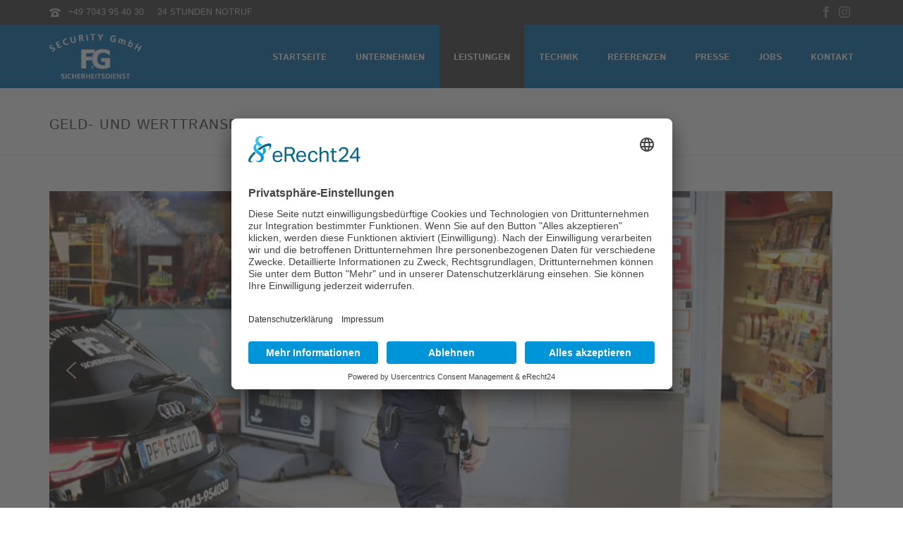

--- FILE ---
content_type: text/html; charset=UTF-8
request_url: https://www.f-g-security.de/leistungen/geld-und-werttransport/
body_size: 16782
content:
<!DOCTYPE html>
<html lang="de" >
<head>
		<meta charset="UTF-8" /><meta name="viewport" content="width=device-width, initial-scale=1.0, minimum-scale=1.0, maximum-scale=1.0, user-scalable=0" /><meta http-equiv="X-UA-Compatible" content="IE=edge,chrome=1" /><meta name="format-detection" content="telephone=no"><link media="all" href="https://www.f-g-security.de/wp-content/cache/autoptimize/css/autoptimize_5f196ec0387b5cf6de88d372fe12a58e.css" rel="stylesheet"><title>Geld- und Werttransport &#8211; F + G Security GmbH | Sicherheitsdienst Maulbronn u. Pforzheim</title>
<script type="text/javascript">var ajaxurl = "https://www.f-g-security.de/wp-admin/admin-ajax.php";</script><meta name='robots' content='max-image-preview:large' />

		

		<link rel='dns-prefetch' href='//www.f-g-security.de' />
<link rel="alternate" type="application/rss+xml" title="F + G Security GmbH | Sicherheitsdienst Maulbronn u. Pforzheim &raquo; Feed" href="https://www.f-g-security.de/feed/" />
<link rel="alternate" type="application/rss+xml" title="F + G Security GmbH | Sicherheitsdienst Maulbronn u. Pforzheim &raquo; Kommentar-Feed" href="https://www.f-g-security.de/comments/feed/" />

<link rel="shortcut icon" href="https://www.f-g-security.de/wp-content/uploads/fg-favicon.png"  />
<script type="text/javascript">window.abb = {};php = {};window.PHP = {};PHP.ajax = "https://www.f-g-security.de/wp-admin/admin-ajax.php";PHP.wp_p_id = "1179";var mk_header_parallax, mk_banner_parallax, mk_page_parallax, mk_footer_parallax, mk_body_parallax;var mk_images_dir = "https://www.f-g-security.de/wp-content/themes/jupiter/assets/images",mk_theme_js_path = "https://www.f-g-security.de/wp-content/themes/jupiter/assets/js",mk_theme_dir = "https://www.f-g-security.de/wp-content/themes/jupiter",mk_captcha_placeholder = "Enter Captcha",mk_captcha_invalid_txt = "Invalid. Try again.",mk_captcha_correct_txt = "Captcha correct.",mk_responsive_nav_width = 1140,mk_vertical_header_back = "Back",mk_vertical_header_anim = "1",mk_check_rtl = true,mk_grid_width = 1180,mk_ajax_search_option = "disable",mk_preloader_bg_color = "rgba(0,0,0,0.75)",mk_accent_color = "#006bb3",mk_go_to_top =  "true",mk_smooth_scroll =  "true",mk_preloader_bar_color = "#006bb3",mk_preloader_logo = "";var mk_header_parallax = false,mk_banner_parallax = false,mk_footer_parallax = false,mk_body_parallax = false,mk_no_more_posts = "No More Posts",mk_typekit_id   = "",mk_google_fonts = ["Istok Web:100italic,200italic,300italic,400italic,500italic,600italic,700italic,800italic,900italic,100,200,300,400,500,600,700,800,900"],mk_global_lazyload = false;</script>













<link rel='stylesheet' id='theme-options-css' href='https://www.f-g-security.de/wp-content/cache/autoptimize/css/autoptimize_single_9072eaf610cb13302bfce4da08e9bf48.css?ver=1769773712' type='text/css' media='all' />







<script></script><link rel="https://api.w.org/" href="https://www.f-g-security.de/wp-json/" /><link rel="alternate" title="JSON" type="application/json" href="https://www.f-g-security.de/wp-json/wp/v2/pages/1179" /><link rel="EditURI" type="application/rsd+xml" title="RSD" href="https://www.f-g-security.de/xmlrpc.php?rsd" />
<meta name="generator" content="WordPress 6.6.4" />
<link rel="canonical" href="https://www.f-g-security.de/leistungen/geld-und-werttransport/" />
<link rel='shortlink' href='https://www.f-g-security.de/?p=1179' />
<link rel="alternate" title="oEmbed (JSON)" type="application/json+oembed" href="https://www.f-g-security.de/wp-json/oembed/1.0/embed?url=https%3A%2F%2Fwww.f-g-security.de%2Fleistungen%2Fgeld-und-werttransport%2F" />
<link rel="alternate" title="oEmbed (XML)" type="text/xml+oembed" href="https://www.f-g-security.de/wp-json/oembed/1.0/embed?url=https%3A%2F%2Fwww.f-g-security.de%2Fleistungen%2Fgeld-und-werttransport%2F&#038;format=xml" />
<script id="usercentrics-cmp" async data-eu-mode="true" data-settings-id="TJwsYQkMCMZsTX" src="https://app.eu.usercentrics.eu/browser-ui/latest/loader.js"></script>
<meta name="facebook-domain-verification" content="lglxt2131tv90mzbzt9auykl40e0pr" />
<!-- Meta Pixel Code -->
<script type="text/plain" data-usercentrics="Meta Pixel">
!function(f,b,e,v,n,t,s)
{if(f.fbq)return;n=f.fbq=function(){n.callMethod?
n.callMethod.apply(n,arguments):n.queue.push(arguments)};
if(!f._fbq)f._fbq=n;n.push=n;n.loaded=!0;n.version='2.0';
n.queue=[];t=b.createElement(e);t.async=!0;
t.src=v;s=b.getElementsByTagName(e)[0];
s.parentNode.insertBefore(t,s)}(window, document,'script',
'https://connect.facebook.net/en_US/fbevents.js');
fbq('init', '3752899921592331');
fbq('track', 'PageView');
</script>
<!-- End Meta Pixel Code -->
<!-- Google tag (gtag.js) -->
<script type="text/plain" data-usercentrics="Google Tag Manager" async src="https://www.googletagmanager.com/gtag/js?id=AW-16551133277"></script>
<script type="text/plain" data-usercentrics="Google Tag Manager">
  window.dataLayer = window.dataLayer || [];
  function gtag(){dataLayer.push(arguments);}
  gtag('js', new Date());

  gtag('config', 'AW-16551133277');
</script>

<script type="text/plain" data-usercentrics="TikTok">
  !function (w, d, t) {
    w.TiktokAnalyticsObject=t;var ttq=w[t]=w[t]||[];ttq.methods=["page","track","identify","instances","debug","on","off","once","ready","alias","group","enableCookie","disableCookie"],ttq.setAndDefer=function(t,e){t[e]=function(){t.push([e].concat(Array.prototype.slice.call(arguments,0)))}};for(var i=0;i<ttq.methods.length;i++)ttq.setAndDefer(ttq,ttq.methods[i]);ttq.instance=function(t){for(var e=ttq._i[t]||[],n=0;n<ttq.methods.length;n++
)ttq.setAndDefer(e,ttq.methods[n]);return e},ttq.load=function(e,n){var i="https://analytics.tiktok.com/i18n/pixel/events.js";ttq._i=ttq._i||{},ttq._i[e]=[],ttq._i[e]._u=i,ttq._t=ttq._t||{},ttq._t[e]=+new Date,ttq._o=ttq._o||{},ttq._o[e]=n||{};n=document.createElement("script");n.type="text/javascript",n.async=!0,n.src=i+"?sdkid="+e+"&lib="+t;e=document.getElementsByTagName("script")[0];e.parentNode.insertBefore(n,e)};
  
    ttq.load('COPNHSJC77UD072DA7S0');
    ttq.page();
  }(window, document, 'ttq');
 </script>
<meta itemprop="author" content="" /><meta itemprop="datePublished" content="6. September 2018" /><meta itemprop="dateModified" content="10. September 2020" /><meta itemprop="publisher" content="F + G Security GmbH | Sicherheitsdienst Maulbronn u. Pforzheim" /><script> var isTest = false; </script><meta name="generator" content="Powered by WPBakery Page Builder - drag and drop page builder for WordPress."/>
<link rel="icon" href="https://www.f-g-security.de/wp-content/uploads/cropped-fgs-logo-main-32x32.png" sizes="32x32" />
<link rel="icon" href="https://www.f-g-security.de/wp-content/uploads/cropped-fgs-logo-main-192x192.png" sizes="192x192" />
<link rel="apple-touch-icon" href="https://www.f-g-security.de/wp-content/uploads/cropped-fgs-logo-main-180x180.png" />
<meta name="msapplication-TileImage" content="https://www.f-g-security.de/wp-content/uploads/cropped-fgs-logo-main-270x270.png" />
		
		<meta name="generator" content="FG Security " /><noscript><style> .wpb_animate_when_almost_visible { opacity: 1; }</style></noscript>	<script>(function(){this._N2=this._N2||{_r:[],_d:[],r:function(){this._r.push(arguments)},d:function(){this._d.push(arguments)}}}).call(window);</script>




<script>_N2.r('documentReady',function(){_N2.r(["documentReady","smartslider-frontend","SmartSliderWidgetArrowImage","SmartSliderWidgetBulletTransition","ss-simple"],function(){new _N2.SmartSliderSimple('n2-ss-16',{"admin":false,"background.video.mobile":1,"loadingTime":2000,"alias":{"id":0,"smoothScroll":0,"slideSwitch":0,"scroll":1},"align":"normal","isDelayed":0,"responsive":{"mediaQueries":{"all":false,"desktopportrait":["(min-width: 1200px)"],"tabletportrait":["(orientation: landscape) and (max-width: 1199px) and (min-width: 901px)","(orientation: portrait) and (max-width: 1199px) and (min-width: 701px)"],"mobileportrait":["(orientation: landscape) and (max-width: 900px)","(orientation: portrait) and (max-width: 700px)"]},"base":{"slideOuterWidth":1200,"slideOuterHeight":550,"sliderWidth":1200,"sliderHeight":550,"slideWidth":1200,"slideHeight":550},"hideOn":{"desktopLandscape":false,"desktopPortrait":false,"tabletLandscape":false,"tabletPortrait":false,"mobileLandscape":false,"mobilePortrait":false},"onResizeEnabled":true,"type":"auto","sliderHeightBasedOn":"real","focusUser":1,"focusEdge":"auto","breakpoints":[{"device":"tabletPortrait","type":"max-screen-width","portraitWidth":1199,"landscapeWidth":1199},{"device":"mobilePortrait","type":"max-screen-width","portraitWidth":700,"landscapeWidth":900}],"enabledDevices":{"desktopLandscape":0,"desktopPortrait":1,"tabletLandscape":0,"tabletPortrait":1,"mobileLandscape":0,"mobilePortrait":1},"sizes":{"desktopPortrait":{"width":1200,"height":550,"max":3000,"min":1200},"tabletPortrait":{"width":701,"height":321,"customHeight":false,"max":1199,"min":701},"mobilePortrait":{"width":320,"height":146,"customHeight":false,"max":900,"min":320}},"overflowHiddenPage":0,"focus":{"offsetTop":"#wpadminbar","offsetBottom":""}},"controls":{"mousewheel":0,"touch":"horizontal","keyboard":1,"blockCarouselInteraction":1},"playWhenVisible":1,"playWhenVisibleAt":0.5,"lazyLoad":0,"lazyLoadNeighbor":0,"blockrightclick":0,"maintainSession":0,"autoplay":{"enabled":0,"start":1,"duration":8000,"autoplayLoop":1,"allowReStart":0,"pause":{"click":1,"mouse":"0","mediaStarted":1},"resume":{"click":0,"mouse":0,"mediaEnded":1,"slidechanged":0},"interval":1,"intervalModifier":"loop","intervalSlide":"current"},"perspective":1500,"layerMode":{"playOnce":0,"playFirstLayer":1,"mode":"skippable","inAnimation":"mainInEnd"},"bgAnimations":0,"mainanimation":{"type":"horizontal","duration":700,"delay":0,"ease":"easeOutQuad","shiftedBackgroundAnimation":0},"carousel":1,"initCallbacks":function(){new _N2.SmartSliderWidgetArrowImage(this);new _N2.SmartSliderWidgetBulletTransition(this,{"area":10,"dotClasses":"n2-style-8bce4604ce68ebe44751e8de2fd95acb-dot ","mode":"","action":"click"})}})})});</script></head>

<body data-rsssl=1 class="page-template-default page page-id-1179 page-child parent-pageid-34 wpb-js-composer js-comp-ver-7.7.2 vc_responsive" itemscope="itemscope" itemtype="https://schema.org/WebPage"  data-adminbar="">
	
	<!-- Target for scroll anchors to achieve native browser bahaviour + possible enhancements like smooth scrolling -->
	<div id="top-of-page"></div>

		<div id="mk-boxed-layout">

			<div id="mk-theme-container" >

				 
    <header data-height='90'
                data-sticky-height='55'
                data-responsive-height='90'
                data-transparent-skin=''
                data-header-style='1'
                data-sticky-style='fixed'
                data-sticky-offset='header' id="mk-header-1" class="mk-header header-style-1 header-align-left  toolbar-true menu-hover-4 sticky-style-fixed mk-background-stretch boxed-header " role="banner" itemscope="itemscope" itemtype="https://schema.org/WPHeader" >
                    <div class="mk-header-holder">
                                
<div class="mk-header-toolbar">

			<div class="mk-grid header-grid">
	
		<div class="mk-header-toolbar-holder">

		
	<span class="header-toolbar-contact">
		<svg  class="mk-svg-icon" data-name="mk-moon-phone-3" data-cacheid="icon-697eb1a2cd3bf" style=" height:16px; width: 16px; "  xmlns="http://www.w3.org/2000/svg" viewBox="0 0 512 512"><path d="M457.153 103.648c53.267 30.284 54.847 62.709 54.849 85.349v3.397c0 5.182-4.469 9.418-9.928 9.418h-120.146c-5.459 0-9.928-4.236-9.928-9.418v-11.453c0-28.605-27.355-33.175-42.449-35.605-15.096-2.426-52.617-4.777-73.48-4.777h-.14300000000000002c-20.862 0-58.387 2.35-73.48 4.777-15.093 2.427-42.449 6.998-42.449 35.605v11.453c0 5.182-4.469 9.418-9.926 9.418h-120.146c-5.457 0-9.926-4.236-9.926-9.418v-3.397c0-22.64 1.58-55.065 54.847-85.349 63.35-36.01 153.929-39.648 201.08-39.648l.077.078.066-.078c47.152 0 137.732 3.634 201.082 39.648zm-201.152 88.352c-28.374 0-87.443 2.126-117.456 38.519-30.022 36.383-105.09 217.481-38.147 217.481h311.201c66.945 0-8.125-181.098-38.137-217.481-30.018-36.393-89.1-38.519-117.461-38.519zm-.001 192c-35.346 0-64-28.653-64-64s28.654-64 64-64c35.347 0 64 28.653 64 64s-28.653 64-64 64z"/></svg>		<a href="tel:+497043954030">+49 7043 95 40 30</a>
	</span>

<span class="mk-header-tagline">24 STUNDEN NOTRUF</span><div class="mk-header-social toolbar-section"><ul><li><a class="facebook-hover " target="_blank" rel="noreferrer noopener" href="https://www.facebook.com/f.g.sicherheitsdienst.maulbronn"><svg  class="mk-svg-icon" data-name="mk-jupiter-icon-simple-facebook" data-cacheid="icon-697eb1a2cd58f" style=" height:16px; width: 16px; "  xmlns="http://www.w3.org/2000/svg" viewBox="0 0 512 512"><path d="M192.191 92.743v60.485h-63.638v96.181h63.637v256.135h97.069v-256.135h84.168s6.674-51.322 9.885-96.508h-93.666v-42.921c0-8.807 11.565-20.661 23.01-20.661h71.791v-95.719h-83.57c-111.317 0-108.686 86.262-108.686 99.142z"/></svg></i></a></li><li><a class="instagram-hover " target="_blank" rel="noreferrer noopener" href="https://www.instagram.com/f_g_security/"><svg  class="mk-svg-icon" data-name="mk-jupiter-icon-simple-instagram" data-cacheid="icon-697eb1a2cd5ed" style=" height:16px; width: 16px; "  xmlns="http://www.w3.org/2000/svg" viewBox="0 0 81.2 81.2"><path d="M81,23.9c-0.2-4.3-0.9-7.3-1.9-9.9c-1-2.7-2.4-4.9-4.7-7.2c-2.3-2.3-4.5-3.6-7.2-4.7c-2.6-1-5.5-1.7-9.9-1.9 C53,0,51.6,0,40.6,0c-11,0-12.4,0-16.7,0.2c-4.3,0.2-7.3,0.9-9.9,1.9c-2.7,1-4.9,2.4-7.2,4.7C4.6,9.1,3.2,11.3,2.1,14 c-1,2.6-1.7,5.5-1.9,9.9C0,28.2,0,29.6,0,40.6c0,11,0,12.4,0.2,16.7c0.2,4.3,0.9,7.3,1.9,9.9c1,2.7,2.4,4.9,4.7,7.2 c2.3,2.3,4.5,3.6,7.2,4.7c2.6,1,5.5,1.7,9.9,1.9c4.3,0.2,5.7,0.2,16.7,0.2c11,0,12.4,0,16.7-0.2c4.3-0.2,7.3-0.9,9.9-1.9 c2.7-1,4.9-2.4,7.2-4.7c2.3-2.3,3.6-4.5,4.7-7.2c1-2.6,1.7-5.5,1.9-9.9c0.2-4.3,0.2-5.7,0.2-16.7C81.2,29.6,81.2,28.2,81,23.9z  M73.6,57c-0.2,4-0.8,6.1-1.4,7.5c-0.7,1.9-1.6,3.2-3,4.7c-1.4,1.4-2.8,2.3-4.7,3c-1.4,0.6-3.6,1.2-7.5,1.4 c-4.3,0.2-5.6,0.2-16.4,0.2c-10.8,0-12.1,0-16.4-0.2c-4-0.2-6.1-0.8-7.5-1.4c-1.9-0.7-3.2-1.6-4.7-3c-1.4-1.4-2.3-2.8-3-4.7 C8.4,63.1,7.7,61,7.6,57c-0.2-4.3-0.2-5.6-0.2-16.4c0-10.8,0-12.1,0.2-16.4c0.2-4,0.8-6.1,1.4-7.5c0.7-1.9,1.6-3.2,3-4.7 c1.4-1.4,2.8-2.3,4.7-3c1.4-0.6,3.6-1.2,7.5-1.4c4.3-0.2,5.6-0.2,16.4-0.2c10.8,0,12.1,0,16.4,0.2c4,0.2,6.1,0.8,7.5,1.4 c1.9,0.7,3.2,1.6,4.7,3c1.4,1.4,2.3,2.8,3,4.7c0.6,1.4,1.2,3.6,1.4,7.5c0.2,4.3,0.2,5.6,0.2,16.4C73.9,51.4,73.8,52.7,73.6,57z"/><path d="M40.6,19.8c-11.5,0-20.8,9.3-20.8,20.8c0,11.5,9.3,20.8,20.8,20.8c11.5,0,20.8-9.3,20.8-20.8 C61.4,29.1,52.1,19.8,40.6,19.8z M40.6,54.1c-7.5,0-13.5-6.1-13.5-13.5c0-7.5,6.1-13.5,13.5-13.5c7.5,0,13.5,6.1,13.5,13.5 C54.1,48.1,48.1,54.1,40.6,54.1z"/><circle cx="62.3" cy="18.9" r="4.9"/></svg></i></a></li></ul><div class="clearboth"></div></div>
		</div>

			</div>
	
</div>
                <div class="mk-header-inner add-header-height">

                    <div class="mk-header-bg "></div>

                                            <div class="mk-toolbar-resposnive-icon"><svg  class="mk-svg-icon" data-name="mk-icon-chevron-down" data-cacheid="icon-697eb1a2cd6b8" xmlns="http://www.w3.org/2000/svg" viewBox="0 0 1792 1792"><path d="M1683 808l-742 741q-19 19-45 19t-45-19l-742-741q-19-19-19-45.5t19-45.5l166-165q19-19 45-19t45 19l531 531 531-531q19-19 45-19t45 19l166 165q19 19 19 45.5t-19 45.5z"/></svg></div>
                    
                                                <div class="mk-grid header-grid">
                    
                            <div class="mk-header-nav-container one-row-style menu-hover-style-4" role="navigation" itemscope="itemscope" itemtype="https://schema.org/SiteNavigationElement" >
                                <nav class="mk-main-navigation js-main-nav"><ul id="menu-main-menu" class="main-navigation-ul"><li id="menu-item-15" class="menu-item menu-item-type-post_type menu-item-object-page menu-item-home no-mega-menu"><a class="menu-item-link js-smooth-scroll"  href="https://www.f-g-security.de/">Startseite</a></li>
<li id="menu-item-14" class="menu-item menu-item-type-post_type menu-item-object-page menu-item-has-children no-mega-menu"><a class="menu-item-link js-smooth-scroll"  href="https://www.f-g-security.de/unternehmen/">Unternehmen</a>
<ul style="" class="sub-menu ">
	<li id="menu-item-4901" class="menu-item menu-item-type-post_type menu-item-object-page"><a class="menu-item-link js-smooth-scroll"  href="https://www.f-g-security.de/unternehmen/standorte/">Standorte</a></li>
	<li id="menu-item-984" class="menu-item menu-item-type-post_type menu-item-object-page"><a class="menu-item-link js-smooth-scroll"  href="https://www.f-g-security.de/unternehmen/ausstattung/">Ausstattung</a></li>
	<li id="menu-item-1017" class="menu-item menu-item-type-post_type menu-item-object-page"><a class="menu-item-link js-smooth-scroll"  href="https://www.f-g-security.de/unternehmen/ausbildung/">Ausbildung</a></li>
	<li id="menu-item-1026" class="menu-item menu-item-type-post_type menu-item-object-page"><a class="menu-item-link js-smooth-scroll"  href="https://www.f-g-security.de/unternehmen/mitarbeiter/">Mitarbeiter</a></li>
	<li id="menu-item-455" class="menu-item menu-item-type-post_type menu-item-object-page"><a class="menu-item-link js-smooth-scroll"  href="https://www.f-g-security.de/unternehmen/ansprechpartner/">Ansprechpartner</a></li>
	<li id="menu-item-1044" class="menu-item menu-item-type-post_type menu-item-object-page"><a class="menu-item-link js-smooth-scroll"  href="https://www.f-g-security.de/unternehmen/partner/">Partner</a></li>
	<li id="menu-item-1060" class="menu-item menu-item-type-post_type menu-item-object-page"><a class="menu-item-link js-smooth-scroll"  href="https://www.f-g-security.de/unternehmen/zertifizierungen/">Zertifizierungen</a></li>
</ul>
</li>
<li id="menu-item-36" class="menu-item menu-item-type-post_type menu-item-object-page current-page-ancestor current-menu-ancestor current-menu-parent current-page-parent current_page_parent current_page_ancestor menu-item-has-children no-mega-menu"><a class="menu-item-link js-smooth-scroll"  href="https://www.f-g-security.de/leistungen/">Leistungen</a>
<ul style="" class="sub-menu ">
	<li id="menu-item-476" class="menu-item menu-item-type-post_type menu-item-object-page"><a class="menu-item-link js-smooth-scroll"  href="https://www.f-g-security.de/leistungen/revierdienst/">Revierdienst</a></li>
	<li id="menu-item-1090" class="menu-item menu-item-type-post_type menu-item-object-page"><a class="menu-item-link js-smooth-scroll"  href="https://www.f-g-security.de/leistungen/schliessdienst/">Schließdienst</a></li>
	<li id="menu-item-1096" class="menu-item menu-item-type-post_type menu-item-object-page"><a class="menu-item-link js-smooth-scroll"  href="https://www.f-g-security.de/leistungen/werkschutz/">Werkschutz</a></li>
	<li id="menu-item-1106" class="menu-item menu-item-type-post_type menu-item-object-page"><a class="menu-item-link js-smooth-scroll"  href="https://www.f-g-security.de/leistungen/alarmaufschaltung/">Alarmaufschaltung</a></li>
	<li id="menu-item-1157" class="menu-item menu-item-type-post_type menu-item-object-page"><a class="menu-item-link js-smooth-scroll"  href="https://www.f-g-security.de/leistungen/aufzugsbefreiung/">Aufzugsbefreiung</a></li>
	<li id="menu-item-1244" class="menu-item menu-item-type-post_type menu-item-object-page"><a class="menu-item-link js-smooth-scroll"  href="https://www.f-g-security.de/leistungen/city-streife/">City Streife</a></li>
	<li id="menu-item-1999" class="menu-item menu-item-type-post_type menu-item-object-page"><a class="menu-item-link js-smooth-scroll"  href="https://www.f-g-security.de/leistungen/veranstaltungs-und-konzertschutz/">Veranstaltungs- und Konzertschutz</a></li>
	<li id="menu-item-1170" class="menu-item menu-item-type-post_type menu-item-object-page"><a class="menu-item-link js-smooth-scroll"  href="https://www.f-g-security.de/leistungen/nacht-und-dauerbewachung/">Nacht- und Dauerbewachung</a></li>
	<li id="menu-item-1185" class="menu-item menu-item-type-post_type menu-item-object-page current-menu-item page_item page-item-1179 current_page_item"><a class="menu-item-link js-smooth-scroll"  href="https://www.f-g-security.de/leistungen/geld-und-werttransport/">Geld- und Werttransport</a></li>
	<li id="menu-item-1184" class="menu-item menu-item-type-post_type menu-item-object-page"><a class="menu-item-link js-smooth-scroll"  href="https://www.f-g-security.de/leistungen/personen-und-begleitschutz/">Personen- und Begleitschutz</a></li>
	<li id="menu-item-1208" class="menu-item menu-item-type-post_type menu-item-object-page"><a class="menu-item-link js-smooth-scroll"  href="https://www.f-g-security.de/leistungen/bewaffnete-dienste/">Bewaffnete Dienste</a></li>
	<li id="menu-item-2006" class="menu-item menu-item-type-post_type menu-item-object-page"><a class="menu-item-link js-smooth-scroll"  href="https://www.f-g-security.de/leistungen/doorman/">Doorman</a></li>
	<li id="menu-item-2010" class="menu-item menu-item-type-post_type menu-item-object-page"><a class="menu-item-link js-smooth-scroll"  href="https://www.f-g-security.de/leistungen/observationen/">Observationen</a></li>
	<li id="menu-item-1212" class="menu-item menu-item-type-post_type menu-item-object-page"><a class="menu-item-link js-smooth-scroll"  href="https://www.f-g-security.de/leistungen/ordner-und-kanalisierungsfunktion/">Ordner- und Kanalisierungsfunktion</a></li>
	<li id="menu-item-2014" class="menu-item menu-item-type-post_type menu-item-object-page"><a class="menu-item-link js-smooth-scroll"  href="https://www.f-g-security.de/leistungen/vip-service/">VIP-Service</a></li>
</ul>
</li>
<li id="menu-item-2023" class="menu-item menu-item-type-custom menu-item-object-custom menu-item-has-children no-mega-menu"><a class="menu-item-link js-smooth-scroll"  href="#">Technik</a>
<ul style="" class="sub-menu ">
	<li id="menu-item-2026" class="menu-item menu-item-type-post_type menu-item-object-page"><a class="menu-item-link js-smooth-scroll"  href="https://www.f-g-security.de/technik/alarmanlagen-set/">Alarmanlagen-Set</a></li>
	<li id="menu-item-5435" class="menu-item menu-item-type-post_type menu-item-object-page"><a class="menu-item-link js-smooth-scroll"  href="https://www.f-g-security.de/technik/videoalarm/">Videoalarm</a></li>
	<li id="menu-item-5434" class="menu-item menu-item-type-post_type menu-item-object-page"><a class="menu-item-link js-smooth-scroll"  href="https://www.f-g-security.de/technik/schluesselsafe/">Schlüsselsafe</a></li>
	<li id="menu-item-5433" class="menu-item menu-item-type-post_type menu-item-object-page"><a class="menu-item-link js-smooth-scroll"  href="https://www.f-g-security.de/technik/personen-notruf/">Personen-Notrufgerät</a></li>
</ul>
</li>
<li id="menu-item-603" class="menu-item menu-item-type-custom menu-item-object-custom menu-item-has-children no-mega-menu"><a class="menu-item-link js-smooth-scroll"  href="#">Referenzen</a>
<ul style="" class="sub-menu ">
	<li id="menu-item-604" class="menu-item menu-item-type-post_type menu-item-object-page"><a class="menu-item-link js-smooth-scroll"  href="https://www.f-g-security.de/referenzen/gewerbliche-kunden/">Gewerbliche Kunden</a></li>
	<li id="menu-item-938" class="menu-item menu-item-type-post_type menu-item-object-page"><a class="menu-item-link js-smooth-scroll"  href="https://www.f-g-security.de/referenzen/kommunale-kunden/">Kommunale Kunden</a></li>
	<li id="menu-item-1357" class="menu-item menu-item-type-post_type menu-item-object-page"><a class="menu-item-link js-smooth-scroll"  href="https://www.f-g-security.de/referenzen/veranstaltungen/">Veranstaltungen</a></li>
	<li id="menu-item-2017" class="menu-item menu-item-type-post_type menu-item-object-page"><a class="menu-item-link js-smooth-scroll"  href="https://www.f-g-security.de/referenzen/privatkunden/">Privatkunden</a></li>
</ul>
</li>
<li id="menu-item-30" class="menu-item menu-item-type-post_type menu-item-object-page no-mega-menu"><a class="menu-item-link js-smooth-scroll"  href="https://www.f-g-security.de/presse/">Presse</a></li>
<li id="menu-item-2153" class="menu-item menu-item-type-custom menu-item-object-custom menu-item-has-children no-mega-menu"><a class="menu-item-link js-smooth-scroll"  href="#">Jobs</a>
<ul style="" class="sub-menu ">
	<li id="menu-item-2166" class="menu-item menu-item-type-post_type menu-item-object-page"><a class="menu-item-link js-smooth-scroll"  href="https://www.f-g-security.de/jobs/stellenangebote/">Stellenangebote</a></li>
	<li id="menu-item-2154" class="menu-item menu-item-type-post_type menu-item-object-page"><a class="menu-item-link js-smooth-scroll"  href="https://www.f-g-security.de/jobs/jetzt-bewerben/">Jetzt bewerben</a></li>
</ul>
</li>
<li id="menu-item-28" class="menu-item menu-item-type-post_type menu-item-object-page no-mega-menu"><a class="menu-item-link js-smooth-scroll"  href="https://www.f-g-security.de/kontakt/">Kontakt</a></li>
</ul></nav>                            </div>
                            
<div class="mk-nav-responsive-link">
    <div class="mk-css-icon-menu">
        <div class="mk-css-icon-menu-line-1"></div>
        <div class="mk-css-icon-menu-line-2"></div>
        <div class="mk-css-icon-menu-line-3"></div>
    </div>
</div>	<div class=" header-logo fit-logo-img add-header-height  ">
		<a href="https://www.f-g-security.de/" title="F + G Security GmbH | Sicherheitsdienst Maulbronn u. Pforzheim">

			<img class="mk-desktop-logo dark-logo "
				title=""
				alt=""
				src="https://www.f-g-security.de/wp-content/uploads/fg-logo.png" />

			
			
					</a>
	</div>

                                            </div>
                    
                    <div class="mk-header-right">
                                            </div>

                </div>
                
<div class="mk-responsive-wrap">

	<nav class="menu-main-menu-container"><ul id="menu-main-menu-1" class="mk-responsive-nav"><li id="responsive-menu-item-15" class="menu-item menu-item-type-post_type menu-item-object-page menu-item-home"><a class="menu-item-link js-smooth-scroll"  href="https://www.f-g-security.de/">Startseite</a></li>
<li id="responsive-menu-item-14" class="menu-item menu-item-type-post_type menu-item-object-page menu-item-has-children"><a class="menu-item-link js-smooth-scroll"  href="https://www.f-g-security.de/unternehmen/">Unternehmen</a><span class="mk-nav-arrow mk-nav-sub-closed"><svg  class="mk-svg-icon" data-name="mk-moon-arrow-down" data-cacheid="icon-697eb1a2da12e" style=" height:16px; width: 16px; "  xmlns="http://www.w3.org/2000/svg" viewBox="0 0 512 512"><path d="M512 192l-96-96-160 160-160-160-96 96 256 255.999z"/></svg></span>
<ul class="sub-menu ">
	<li id="responsive-menu-item-4901" class="menu-item menu-item-type-post_type menu-item-object-page"><a class="menu-item-link js-smooth-scroll"  href="https://www.f-g-security.de/unternehmen/standorte/">Standorte</a></li>
	<li id="responsive-menu-item-984" class="menu-item menu-item-type-post_type menu-item-object-page"><a class="menu-item-link js-smooth-scroll"  href="https://www.f-g-security.de/unternehmen/ausstattung/">Ausstattung</a></li>
	<li id="responsive-menu-item-1017" class="menu-item menu-item-type-post_type menu-item-object-page"><a class="menu-item-link js-smooth-scroll"  href="https://www.f-g-security.de/unternehmen/ausbildung/">Ausbildung</a></li>
	<li id="responsive-menu-item-1026" class="menu-item menu-item-type-post_type menu-item-object-page"><a class="menu-item-link js-smooth-scroll"  href="https://www.f-g-security.de/unternehmen/mitarbeiter/">Mitarbeiter</a></li>
	<li id="responsive-menu-item-455" class="menu-item menu-item-type-post_type menu-item-object-page"><a class="menu-item-link js-smooth-scroll"  href="https://www.f-g-security.de/unternehmen/ansprechpartner/">Ansprechpartner</a></li>
	<li id="responsive-menu-item-1044" class="menu-item menu-item-type-post_type menu-item-object-page"><a class="menu-item-link js-smooth-scroll"  href="https://www.f-g-security.de/unternehmen/partner/">Partner</a></li>
	<li id="responsive-menu-item-1060" class="menu-item menu-item-type-post_type menu-item-object-page"><a class="menu-item-link js-smooth-scroll"  href="https://www.f-g-security.de/unternehmen/zertifizierungen/">Zertifizierungen</a></li>
</ul>
</li>
<li id="responsive-menu-item-36" class="menu-item menu-item-type-post_type menu-item-object-page current-page-ancestor current-menu-ancestor current-menu-parent current-page-parent current_page_parent current_page_ancestor menu-item-has-children"><a class="menu-item-link js-smooth-scroll"  href="https://www.f-g-security.de/leistungen/">Leistungen</a><span class="mk-nav-arrow mk-nav-sub-closed"><svg  class="mk-svg-icon" data-name="mk-moon-arrow-down" data-cacheid="icon-697eb1a2da467" style=" height:16px; width: 16px; "  xmlns="http://www.w3.org/2000/svg" viewBox="0 0 512 512"><path d="M512 192l-96-96-160 160-160-160-96 96 256 255.999z"/></svg></span>
<ul class="sub-menu ">
	<li id="responsive-menu-item-476" class="menu-item menu-item-type-post_type menu-item-object-page"><a class="menu-item-link js-smooth-scroll"  href="https://www.f-g-security.de/leistungen/revierdienst/">Revierdienst</a></li>
	<li id="responsive-menu-item-1090" class="menu-item menu-item-type-post_type menu-item-object-page"><a class="menu-item-link js-smooth-scroll"  href="https://www.f-g-security.de/leistungen/schliessdienst/">Schließdienst</a></li>
	<li id="responsive-menu-item-1096" class="menu-item menu-item-type-post_type menu-item-object-page"><a class="menu-item-link js-smooth-scroll"  href="https://www.f-g-security.de/leistungen/werkschutz/">Werkschutz</a></li>
	<li id="responsive-menu-item-1106" class="menu-item menu-item-type-post_type menu-item-object-page"><a class="menu-item-link js-smooth-scroll"  href="https://www.f-g-security.de/leistungen/alarmaufschaltung/">Alarmaufschaltung</a></li>
	<li id="responsive-menu-item-1157" class="menu-item menu-item-type-post_type menu-item-object-page"><a class="menu-item-link js-smooth-scroll"  href="https://www.f-g-security.de/leistungen/aufzugsbefreiung/">Aufzugsbefreiung</a></li>
	<li id="responsive-menu-item-1244" class="menu-item menu-item-type-post_type menu-item-object-page"><a class="menu-item-link js-smooth-scroll"  href="https://www.f-g-security.de/leistungen/city-streife/">City Streife</a></li>
	<li id="responsive-menu-item-1999" class="menu-item menu-item-type-post_type menu-item-object-page"><a class="menu-item-link js-smooth-scroll"  href="https://www.f-g-security.de/leistungen/veranstaltungs-und-konzertschutz/">Veranstaltungs- und Konzertschutz</a></li>
	<li id="responsive-menu-item-1170" class="menu-item menu-item-type-post_type menu-item-object-page"><a class="menu-item-link js-smooth-scroll"  href="https://www.f-g-security.de/leistungen/nacht-und-dauerbewachung/">Nacht- und Dauerbewachung</a></li>
	<li id="responsive-menu-item-1185" class="menu-item menu-item-type-post_type menu-item-object-page current-menu-item page_item page-item-1179 current_page_item"><a class="menu-item-link js-smooth-scroll"  href="https://www.f-g-security.de/leistungen/geld-und-werttransport/">Geld- und Werttransport</a></li>
	<li id="responsive-menu-item-1184" class="menu-item menu-item-type-post_type menu-item-object-page"><a class="menu-item-link js-smooth-scroll"  href="https://www.f-g-security.de/leistungen/personen-und-begleitschutz/">Personen- und Begleitschutz</a></li>
	<li id="responsive-menu-item-1208" class="menu-item menu-item-type-post_type menu-item-object-page"><a class="menu-item-link js-smooth-scroll"  href="https://www.f-g-security.de/leistungen/bewaffnete-dienste/">Bewaffnete Dienste</a></li>
	<li id="responsive-menu-item-2006" class="menu-item menu-item-type-post_type menu-item-object-page"><a class="menu-item-link js-smooth-scroll"  href="https://www.f-g-security.de/leistungen/doorman/">Doorman</a></li>
	<li id="responsive-menu-item-2010" class="menu-item menu-item-type-post_type menu-item-object-page"><a class="menu-item-link js-smooth-scroll"  href="https://www.f-g-security.de/leistungen/observationen/">Observationen</a></li>
	<li id="responsive-menu-item-1212" class="menu-item menu-item-type-post_type menu-item-object-page"><a class="menu-item-link js-smooth-scroll"  href="https://www.f-g-security.de/leistungen/ordner-und-kanalisierungsfunktion/">Ordner- und Kanalisierungsfunktion</a></li>
	<li id="responsive-menu-item-2014" class="menu-item menu-item-type-post_type menu-item-object-page"><a class="menu-item-link js-smooth-scroll"  href="https://www.f-g-security.de/leistungen/vip-service/">VIP-Service</a></li>
</ul>
</li>
<li id="responsive-menu-item-2023" class="menu-item menu-item-type-custom menu-item-object-custom menu-item-has-children"><a class="menu-item-link js-smooth-scroll"  href="#">Technik</a><span class="mk-nav-arrow mk-nav-sub-closed"><svg  class="mk-svg-icon" data-name="mk-moon-arrow-down" data-cacheid="icon-697eb1a2da9ff" style=" height:16px; width: 16px; "  xmlns="http://www.w3.org/2000/svg" viewBox="0 0 512 512"><path d="M512 192l-96-96-160 160-160-160-96 96 256 255.999z"/></svg></span>
<ul class="sub-menu ">
	<li id="responsive-menu-item-2026" class="menu-item menu-item-type-post_type menu-item-object-page"><a class="menu-item-link js-smooth-scroll"  href="https://www.f-g-security.de/technik/alarmanlagen-set/">Alarmanlagen-Set</a></li>
	<li id="responsive-menu-item-5435" class="menu-item menu-item-type-post_type menu-item-object-page"><a class="menu-item-link js-smooth-scroll"  href="https://www.f-g-security.de/technik/videoalarm/">Videoalarm</a></li>
	<li id="responsive-menu-item-5434" class="menu-item menu-item-type-post_type menu-item-object-page"><a class="menu-item-link js-smooth-scroll"  href="https://www.f-g-security.de/technik/schluesselsafe/">Schlüsselsafe</a></li>
	<li id="responsive-menu-item-5433" class="menu-item menu-item-type-post_type menu-item-object-page"><a class="menu-item-link js-smooth-scroll"  href="https://www.f-g-security.de/technik/personen-notruf/">Personen-Notrufgerät</a></li>
</ul>
</li>
<li id="responsive-menu-item-603" class="menu-item menu-item-type-custom menu-item-object-custom menu-item-has-children"><a class="menu-item-link js-smooth-scroll"  href="#">Referenzen</a><span class="mk-nav-arrow mk-nav-sub-closed"><svg  class="mk-svg-icon" data-name="mk-moon-arrow-down" data-cacheid="icon-697eb1a2dacae" style=" height:16px; width: 16px; "  xmlns="http://www.w3.org/2000/svg" viewBox="0 0 512 512"><path d="M512 192l-96-96-160 160-160-160-96 96 256 255.999z"/></svg></span>
<ul class="sub-menu ">
	<li id="responsive-menu-item-604" class="menu-item menu-item-type-post_type menu-item-object-page"><a class="menu-item-link js-smooth-scroll"  href="https://www.f-g-security.de/referenzen/gewerbliche-kunden/">Gewerbliche Kunden</a></li>
	<li id="responsive-menu-item-938" class="menu-item menu-item-type-post_type menu-item-object-page"><a class="menu-item-link js-smooth-scroll"  href="https://www.f-g-security.de/referenzen/kommunale-kunden/">Kommunale Kunden</a></li>
	<li id="responsive-menu-item-1357" class="menu-item menu-item-type-post_type menu-item-object-page"><a class="menu-item-link js-smooth-scroll"  href="https://www.f-g-security.de/referenzen/veranstaltungen/">Veranstaltungen</a></li>
	<li id="responsive-menu-item-2017" class="menu-item menu-item-type-post_type menu-item-object-page"><a class="menu-item-link js-smooth-scroll"  href="https://www.f-g-security.de/referenzen/privatkunden/">Privatkunden</a></li>
</ul>
</li>
<li id="responsive-menu-item-30" class="menu-item menu-item-type-post_type menu-item-object-page"><a class="menu-item-link js-smooth-scroll"  href="https://www.f-g-security.de/presse/">Presse</a></li>
<li id="responsive-menu-item-2153" class="menu-item menu-item-type-custom menu-item-object-custom menu-item-has-children"><a class="menu-item-link js-smooth-scroll"  href="#">Jobs</a><span class="mk-nav-arrow mk-nav-sub-closed"><svg  class="mk-svg-icon" data-name="mk-moon-arrow-down" data-cacheid="icon-697eb1a2daf91" style=" height:16px; width: 16px; "  xmlns="http://www.w3.org/2000/svg" viewBox="0 0 512 512"><path d="M512 192l-96-96-160 160-160-160-96 96 256 255.999z"/></svg></span>
<ul class="sub-menu ">
	<li id="responsive-menu-item-2166" class="menu-item menu-item-type-post_type menu-item-object-page"><a class="menu-item-link js-smooth-scroll"  href="https://www.f-g-security.de/jobs/stellenangebote/">Stellenangebote</a></li>
	<li id="responsive-menu-item-2154" class="menu-item menu-item-type-post_type menu-item-object-page"><a class="menu-item-link js-smooth-scroll"  href="https://www.f-g-security.de/jobs/jetzt-bewerben/">Jetzt bewerben</a></li>
</ul>
</li>
<li id="responsive-menu-item-28" class="menu-item menu-item-type-post_type menu-item-object-page"><a class="menu-item-link js-smooth-scroll"  href="https://www.f-g-security.de/kontakt/">Kontakt</a></li>
</ul></nav>
		

</div>
        
            </div>
        
        <div class="mk-header-padding-wrapper"></div>
 
        <section id="mk-page-introduce" class="intro-left"><div class="mk-grid"><h1 class="page-title ">Geld- und Werttransport</h1><div class="clearboth"></div></div></section>        
    </header>

		<div id="theme-page" class="master-holder  clearfix" itemscope="itemscope" itemtype="https://schema.org/Blog" >
			<div class="master-holder-bg-holder">
				<div id="theme-page-bg" class="master-holder-bg js-el"  ></div>
			</div>
			<div class="mk-main-wrapper-holder">
				<div id="mk-page-id-1179" class="theme-page-wrapper mk-main-wrapper mk-grid full-layout no-padding">
					<div class="theme-content no-padding" itemprop="mainEntityOfPage">
							<div class="wpb-content-wrapper">
<div  data-mk-stretch-content="true" class="wpb_row vc_row vc_row-fluid jupiter-donut- mk-fullwidth-false  attched-false     js-master-row  mk-grid">
				
<div class="vc_col-sm-12 wpb_column column_container  jupiter-donut- _ jupiter-donut-height-full">
	<div class="vc_empty_space"   style="height: 50px"><span class="vc_empty_space_inner"></span></div><div class="n2-section-smartslider fitvidsignore " data-ssid="16" tabindex="0" role="region" aria-label="Slider"><div id="n2-ss-16-align" class="n2-ss-align"><div class="n2-padding"><div id="n2-ss-16" data-creator="Smart Slider 3" data-responsive="auto" class="n2-ss-slider n2-ow n2-has-hover n2notransition  ">





<div class="n2-ss-slider-wrapper-inside">
        <div class="n2-ss-slider-1 n2_ss__touch_element n2-ow">
            <div class="n2-ss-slider-2 n2-ow">
                                                <div class="n2-ss-slider-3 n2-ow">

                    <div class="n2-ss-slide-backgrounds n2-ow-all"><div class="n2-ss-slide-background" data-public-id="1" data-mode="fill"><div class="n2-ss-slide-background-image" data-blur="0" data-opacity="100" data-x="50" data-y="50" data-alt="" data-title=""><picture class="skip-lazy" data-skip-lazy="1"><img decoding="async" src="//www.f-g-security.de/wp-content/uploads/geld_werttransport_slider_001.jpg" alt="" title="" loading="lazy" class="skip-lazy" data-skip-lazy="1"></picture></div><div data-color="RGBA(255,255,255,0)" style="background-color: RGBA(255,255,255,0);" class="n2-ss-slide-background-color"></div></div><div class="n2-ss-slide-background" data-public-id="2" data-mode="fill"><div class="n2-ss-slide-background-image" data-blur="0" data-opacity="100" data-x="50" data-y="50" data-alt="" data-title=""><picture class="skip-lazy" data-skip-lazy="1"><img decoding="async" src="//www.f-g-security.de/wp-content/uploads/geld_werttransport_slider_002.jpg" alt="" title="" loading="lazy" class="skip-lazy" data-skip-lazy="1"></picture></div><div data-color="RGBA(255,255,255,0)" style="background-color: RGBA(255,255,255,0);" class="n2-ss-slide-background-color"></div></div><div class="n2-ss-slide-background" data-public-id="3" data-mode="fill"><div class="n2-ss-slide-background-image" data-blur="0" data-opacity="100" data-x="50" data-y="50" data-alt="" data-title=""><picture class="skip-lazy" data-skip-lazy="1"><img decoding="async" src="//www.f-g-security.de/wp-content/uploads/geld_werttransport_slider_003.jpg" alt="" title="" loading="lazy" class="skip-lazy" data-skip-lazy="1"></picture></div><div data-color="RGBA(255,255,255,0)" style="background-color: RGBA(255,255,255,0);" class="n2-ss-slide-background-color"></div></div><div class="n2-ss-slide-background" data-public-id="4" data-mode="fill"><div class="n2-ss-slide-background-image" data-blur="0" data-opacity="100" data-x="50" data-y="50" data-alt="" data-title=""><picture class="skip-lazy" data-skip-lazy="1"><img decoding="async" src="//www.f-g-security.de/wp-content/uploads/geld_werttransport_slider_004.jpg" alt="" title="" loading="lazy" class="skip-lazy" data-skip-lazy="1"></picture></div><div data-color="RGBA(255,255,255,0)" style="background-color: RGBA(255,255,255,0);" class="n2-ss-slide-background-color"></div></div><div class="n2-ss-slide-background" data-public-id="5" data-mode="fill"><div class="n2-ss-slide-background-image" data-blur="0" data-opacity="100" data-x="50" data-y="50" data-alt="" data-title=""><picture class="skip-lazy" data-skip-lazy="1"><img decoding="async" src="//www.f-g-security.de/wp-content/uploads/geld_werttransport_slider_005.jpg" alt="" title="" loading="lazy" class="skip-lazy" data-skip-lazy="1"></picture></div><div data-color="RGBA(255,255,255,0)" style="background-color: RGBA(255,255,255,0);" class="n2-ss-slide-background-color"></div></div><div class="n2-ss-slide-background" data-public-id="6" data-mode="fill"><div class="n2-ss-slide-background-image" data-blur="0" data-opacity="100" data-x="50" data-y="50" data-alt="" data-title=""><picture class="skip-lazy" data-skip-lazy="1"><img decoding="async" src="//www.f-g-security.de/wp-content/uploads/geld_werttransport_slider_006.jpg" alt="" title="" loading="lazy" class="skip-lazy" data-skip-lazy="1"></picture></div><div data-color="RGBA(255,255,255,0)" style="background-color: RGBA(255,255,255,0);" class="n2-ss-slide-background-color"></div></div><div class="n2-ss-slide-background" data-public-id="7" data-mode="fill"><div class="n2-ss-slide-background-image" data-blur="0" data-opacity="100" data-x="50" data-y="50" data-alt="" data-title=""><picture class="skip-lazy" data-skip-lazy="1"><img decoding="async" src="//www.f-g-security.de/wp-content/uploads/geld_werttransport_slider_007.jpg" alt="" title="" loading="lazy" class="skip-lazy" data-skip-lazy="1"></picture></div><div data-color="RGBA(255,255,255,0)" style="background-color: RGBA(255,255,255,0);" class="n2-ss-slide-background-color"></div></div><div class="n2-ss-slide-background" data-public-id="8" data-mode="fill"><div class="n2-ss-slide-background-image" data-blur="0" data-opacity="100" data-x="50" data-y="50" data-alt="" data-title=""><picture class="skip-lazy" data-skip-lazy="1"><img decoding="async" src="//www.f-g-security.de/wp-content/uploads/geld_werttransport_slider_008.jpg" alt="" title="" loading="lazy" class="skip-lazy" data-skip-lazy="1"></picture></div><div data-color="RGBA(255,255,255,0)" style="background-color: RGBA(255,255,255,0);" class="n2-ss-slide-background-color"></div></div><div class="n2-ss-slide-background" data-public-id="9" data-mode="fill"><div class="n2-ss-slide-background-image" data-blur="0" data-opacity="100" data-x="50" data-y="50" data-alt="" data-title=""><picture class="skip-lazy" data-skip-lazy="1"><img decoding="async" src="//www.f-g-security.de/wp-content/uploads/geld_werttransport_slider_009.jpg" alt="" title="" loading="lazy" class="skip-lazy" data-skip-lazy="1"></picture></div><div data-color="RGBA(255,255,255,0)" style="background-color: RGBA(255,255,255,0);" class="n2-ss-slide-background-color"></div></div><div class="n2-ss-slide-background" data-public-id="10" data-mode="fill"><div class="n2-ss-slide-background-image" data-blur="0" data-opacity="100" data-x="50" data-y="50" data-alt="" data-title=""><picture class="skip-lazy" data-skip-lazy="1"><img decoding="async" src="//www.f-g-security.de/wp-content/uploads/geld_werttransport_slider_010.jpg" alt="" title="" loading="lazy" class="skip-lazy" data-skip-lazy="1"></picture></div><div data-color="RGBA(255,255,255,0)" style="background-color: RGBA(255,255,255,0);" class="n2-ss-slide-background-color"></div></div><div class="n2-ss-slide-background" data-public-id="11" data-mode="fill"><div class="n2-ss-slide-background-image" data-blur="0" data-opacity="100" data-x="50" data-y="50" data-alt="" data-title=""><picture class="skip-lazy" data-skip-lazy="1"><img decoding="async" src="//www.f-g-security.de/wp-content/uploads/geld_werttransport_slider_011.jpg" alt="" title="" loading="lazy" class="skip-lazy" data-skip-lazy="1"></picture></div><div data-color="RGBA(255,255,255,0)" style="background-color: RGBA(255,255,255,0);" class="n2-ss-slide-background-color"></div></div><div class="n2-ss-slide-background" data-public-id="12" data-mode="fill"><div class="n2-ss-slide-background-image" data-blur="0" data-opacity="100" data-x="50" data-y="50" data-alt="" data-title=""><picture class="skip-lazy" data-skip-lazy="1"><img decoding="async" src="//www.f-g-security.de/wp-content/uploads/geld_werttransport_slider_012.jpg" alt="" title="" loading="lazy" class="skip-lazy" data-skip-lazy="1"></picture></div><div data-color="RGBA(255,255,255,0)" style="background-color: RGBA(255,255,255,0);" class="n2-ss-slide-background-color"></div></div></div>                    <div class="n2-ss-slider-4 n2-ow">
                        <svg xmlns="http://www.w3.org/2000/svg" viewBox="0 0 1200 550" data-related-device="desktopPortrait" class="n2-ow n2-ss-preserve-size n2-ss-preserve-size--slider n2-ss-slide-limiter"></svg><div data-first="1" data-slide-duration="0" data-id="229" data-slide-public-id="1" data-title="geld_werttransport_slider_001" class="n2-ss-slide n2-ow  n2-ss-slide-229"><div role="note" class="n2-ss-slide--focus" tabindex="-1">geld_werttransport_slider_001</div><div class="n2-ss-layers-container n2-ss-slide-limiter n2-ow"><div class="n2-ss-layer n2-ow n-uc-I1jwRQXqKPr1" data-sstype="slide" data-pm="default"></div></div></div><div data-slide-duration="0" data-id="230" data-slide-public-id="2" data-title="geld_werttransport_slider_002" class="n2-ss-slide n2-ow  n2-ss-slide-230"><div role="note" class="n2-ss-slide--focus" tabindex="-1">geld_werttransport_slider_002</div><div class="n2-ss-layers-container n2-ss-slide-limiter n2-ow"><div class="n2-ss-layer n2-ow n-uc-ErKe1z0YdLUs" data-sstype="slide" data-pm="default"></div></div></div><div data-slide-duration="0" data-id="231" data-slide-public-id="3" data-title="geld_werttransport_slider_003" class="n2-ss-slide n2-ow  n2-ss-slide-231"><div role="note" class="n2-ss-slide--focus" tabindex="-1">geld_werttransport_slider_003</div><div class="n2-ss-layers-container n2-ss-slide-limiter n2-ow"><div class="n2-ss-layer n2-ow n-uc-rL4kZqutnGog" data-sstype="slide" data-pm="default"></div></div></div><div data-slide-duration="0" data-id="232" data-slide-public-id="4" data-title="geld_werttransport_slider_004" class="n2-ss-slide n2-ow  n2-ss-slide-232"><div role="note" class="n2-ss-slide--focus" tabindex="-1">geld_werttransport_slider_004</div><div class="n2-ss-layers-container n2-ss-slide-limiter n2-ow"><div class="n2-ss-layer n2-ow n-uc-E8HI5RrpAjbf" data-sstype="slide" data-pm="default"></div></div></div><div data-slide-duration="0" data-id="233" data-slide-public-id="5" data-title="geld_werttransport_slider_005" class="n2-ss-slide n2-ow  n2-ss-slide-233"><div role="note" class="n2-ss-slide--focus" tabindex="-1">geld_werttransport_slider_005</div><div class="n2-ss-layers-container n2-ss-slide-limiter n2-ow"><div class="n2-ss-layer n2-ow n-uc-Lc8zd9lOAcbV" data-sstype="slide" data-pm="default"></div></div></div><div data-slide-duration="0" data-id="234" data-slide-public-id="6" data-title="geld_werttransport_slider_006" class="n2-ss-slide n2-ow  n2-ss-slide-234"><div role="note" class="n2-ss-slide--focus" tabindex="-1">geld_werttransport_slider_006</div><div class="n2-ss-layers-container n2-ss-slide-limiter n2-ow"><div class="n2-ss-layer n2-ow n-uc-FSMiuQpFlAib" data-sstype="slide" data-pm="default"></div></div></div><div data-slide-duration="0" data-id="235" data-slide-public-id="7" data-title="geld_werttransport_slider_007" class="n2-ss-slide n2-ow  n2-ss-slide-235"><div role="note" class="n2-ss-slide--focus" tabindex="-1">geld_werttransport_slider_007</div><div class="n2-ss-layers-container n2-ss-slide-limiter n2-ow"><div class="n2-ss-layer n2-ow n-uc-tosbavxIAAp9" data-sstype="slide" data-pm="default"></div></div></div><div data-slide-duration="0" data-id="236" data-slide-public-id="8" data-title="geld_werttransport_slider_008" class="n2-ss-slide n2-ow  n2-ss-slide-236"><div role="note" class="n2-ss-slide--focus" tabindex="-1">geld_werttransport_slider_008</div><div class="n2-ss-layers-container n2-ss-slide-limiter n2-ow"><div class="n2-ss-layer n2-ow n-uc-J3f03xLw45PW" data-sstype="slide" data-pm="default"></div></div></div><div data-slide-duration="0" data-id="237" data-slide-public-id="9" data-title="geld_werttransport_slider_009" class="n2-ss-slide n2-ow  n2-ss-slide-237"><div role="note" class="n2-ss-slide--focus" tabindex="-1">geld_werttransport_slider_009</div><div class="n2-ss-layers-container n2-ss-slide-limiter n2-ow"><div class="n2-ss-layer n2-ow n-uc-VNVAEsWE7uBC" data-sstype="slide" data-pm="default"></div></div></div><div data-slide-duration="0" data-id="238" data-slide-public-id="10" data-title="geld_werttransport_slider_010" class="n2-ss-slide n2-ow  n2-ss-slide-238"><div role="note" class="n2-ss-slide--focus" tabindex="-1">geld_werttransport_slider_010</div><div class="n2-ss-layers-container n2-ss-slide-limiter n2-ow"><div class="n2-ss-layer n2-ow n-uc-AiWNpcOCGkcC" data-sstype="slide" data-pm="default"></div></div></div><div data-slide-duration="0" data-id="239" data-slide-public-id="11" data-title="geld_werttransport_slider_011" class="n2-ss-slide n2-ow  n2-ss-slide-239"><div role="note" class="n2-ss-slide--focus" tabindex="-1">geld_werttransport_slider_011</div><div class="n2-ss-layers-container n2-ss-slide-limiter n2-ow"><div class="n2-ss-layer n2-ow n-uc-9sqmD14wwWRU" data-sstype="slide" data-pm="default"></div></div></div><div data-slide-duration="0" data-id="240" data-slide-public-id="12" data-title="geld_werttransport_slider_012" class="n2-ss-slide n2-ow  n2-ss-slide-240"><div role="note" class="n2-ss-slide--focus" tabindex="-1">geld_werttransport_slider_012</div><div class="n2-ss-layers-container n2-ss-slide-limiter n2-ow"><div class="n2-ss-layer n2-ow n-uc-IpmqFA74GhbY" data-sstype="slide" data-pm="default"></div></div></div>                    </div>

                                    </div>
            </div>
        </div>
        <div class="n2-ss-slider-controls n2-ss-slider-controls-absolute-left-center"><div style="--widget-offset:15px;" class="n2-ss-widget nextend-arrow n2-ow-all nextend-arrow-previous  nextend-arrow-animated-fade" data-hide-mobileportrait="1" id="n2-ss-16-arrow-previous" role="button" aria-label="previous arrow" tabindex="0"><img decoding="async" width="32" height="32" class="skip-lazy" data-skip-lazy="1" src="[data-uri]" alt="previous arrow"></div></div><div class="n2-ss-slider-controls n2-ss-slider-controls-absolute-right-center"><div style="--widget-offset:15px;" class="n2-ss-widget nextend-arrow n2-ow-all nextend-arrow-next  nextend-arrow-animated-fade" data-hide-mobileportrait="1" id="n2-ss-16-arrow-next" role="button" aria-label="next arrow" tabindex="0"><img decoding="async" width="32" height="32" class="skip-lazy" data-skip-lazy="1" src="[data-uri]" alt="next arrow"></div></div><div class="n2-ss-slider-controls n2-ss-slider-controls-absolute-center-bottom"><div style="--widget-offset:10px;" class="n2-ss-widget n2-ss-control-bullet n2-ow-all n2-ss-control-bullet-horizontal"><div class="n2-style-46f42148175095f5c50c9dceb8510997-simple  nextend-bullet-bar n2-bar-justify-content-center"><div class="n2-bullet n2-style-8bce4604ce68ebe44751e8de2fd95acb-dot " style="visibility:hidden;"></div></div></div></div></div></div><ss3-loader></ss3-loader></div></div><div class="n2_clear"></div></div><div class="vc_empty_space"   style="height: 75px"><span class="vc_empty_space_inner"></span></div></div>
	</div>

<div  data-mk-stretch-content="true" class="wpb_row vc_row vc_row-fluid jupiter-donut-hidden-nb mk-fullwidth-false  attched-false equal-columns    equal-columns js-master-row  mk-grid">
				
<div class="vc_col-sm-4 equal-columns wpb_column column_container vc_custom_1515056069286 jupiter-donut- _ jupiter-donut-height-full">
	<div class="vc_empty_space"   style="height: 150px"><span class="vc_empty_space_inner"></span></div>
<h2 id="fancy-title-4" class="mk-fancy-title  simple-style jupiter-donut-  color-single">
	<span>
				<p>Geld- und Werttransport</p>
			</span>
</h2>
<div class="clearboth"></div>



<div class="vckit-btn-container vckit-btn-left"><button class="vckit-btn button--isi button--size-s button--text-medium button--border-none button--round-none vckit_custom_class_85bb247ca245cd  contact-lightbox-buttons  vc_custom_1538410509400 button--text-upper" data-lightbox="lightbox" href="#contact" data-text="KONTAKT"><span>KONTAKT</span></button></div>

<div id="mk-button-5" class="mk-button-container _ jupiter-donut-relative    jupiter-donut-inline-block jupiter-donut-left ">

	
		<a href="/leistungen" target="_self" class="mk-button js-smooth-scroll mk-button--dimension-flat mk-button--size-medium mk-button--corner-pointed text-color-light _ jupiter-donut-relative jupiter-donut-text-center jupiter-donut-font-weight-700 jupiter-donut-no-backface  letter-spacing-1 jupiter-donut-inline-block"><span class="mk-button--text">WEITERE LEISTUNGEN</span></a>

	
</div>
</div>

<div class="vc_col-sm-4 wpb_column column_container vc_custom_1505734053803 jupiter-donut- _ jupiter-donut-height-full">
	
<div id="text-block-7" class="mk-text-block  jupiter-donut- ">

	
	<p>F + G Security GmbH übernimmt Werttransporte ohne Umwege, diskret, schnell und selbstverständlich versichert. Wir sind uns der besonderen Verantwortung dieses Sicherheitsbereiches bewusst und stellen Ihnen eine professionelle Dienstleistung zur Verfügung, die Ihren Vorgaben und Erwartungen entspricht. Wir betreuen in diesem Bereich regelmäßig sowohl Unternehmen mit beträchtlichem Geldverkehr als auch Privatpersonen.</p>
<p>Zu unseren Aufgaben gehört der Transport von Geldgütern, wie zum Beispiel die Abholung und Überführung von Kasseneinnahmen sowie der Transport von Wertgegenständen, wie das sichere Überführen von Kunstgütern oder Edelsteinen. Außerdem übernehmen wir auch die Geldbearbeitung, das heißt die Organisation und Ausführung von Geldeinzahlungsvorgängen.</p>

	<div class="clearboth"></div>
</div>

</div>

<div class="vc_col-sm-4 wpb_column column_container vc_custom_1505734057627 jupiter-donut- _ jupiter-donut-height-full">
	
<div id="text-block-9" class="mk-text-block  jupiter-donut- ">

	
	<p>Selbstverständlich können wir beispielsweise im Rahmen von Veranstaltungen für die Wechselgeldversorgung und damit für die Anlieferung bzw. Bereitstellung von Geldern sorgen.</p>
<p>Unsere zuverlässigen Mitarbeiter kümmern sich zusätzlich um den Transport von Datenträgern und vertraulichen Akten, beispielsweise die sichere Beförderungen von innerbetrieblichen Dokumenten. Auch Kurierdienste, Belegtransporte, direkter Transport zu Objekten oder Botendienste wie das schnelle Zustellen von Papieren gehören zu unseren Aufgaben.</p>

	<div class="clearboth"></div>
</div>

</div>
	</div>

<div  data-mk-stretch-content="true" class="wpb_row vc_row vc_row-fluid jupiter-donut-visible-nb mk-fullwidth-false  attched-false equal-columns    equal-columns js-master-row  mk-grid">
				
<div class="vc_col-sm-12 equal-columns wpb_column column_container vc_custom_1538396141358 jupiter-donut- _ jupiter-donut-height-full">
	
<h2 id="fancy-title-11" class="mk-fancy-title  simple-style jupiter-donut-  color-single">
	<span>
				<p>Geld- und Werttransport</p>
			</span>
</h2>
<div class="clearboth"></div>



	<div class=" vc_custom_1538396154288">

<div id="text-block-12" class="mk-text-block  jupiter-donut- ">

	
	<p>F + G Security GmbH übernimmt Werttransporte ohne Umwege, diskret, schnell und selbstverständlich versichert. Wir sind uns der besonderen Verantwortung dieses Sicherheitsbereiches bewusst und stellen Ihnen eine professionelle Dienstleistung zur Verfügung, die Ihren Vorgaben und Erwartungen entspricht. Wir betreuen in diesem Bereich regelmäßig sowohl Unternehmen mit beträchtlichem Geldverkehr als auch Privatpersonen.</p>
<p>Zu unseren Aufgaben gehört der Transport von Geldgütern, wie zum Beispiel die Abholung und Überführung von Kasseneinnahmen sowie der Transport von Wertgegenständen, wie das sichere Überführen von Kunstgütern oder Edelsteinen. Außerdem übernehmen wir auch die Geldbearbeitung, das heißt die Organisation und Ausführung von Geldeinzahlungsvorgängen.</p>
<p>Selbstverständlich können wir beispielsweise im Rahmen von Veranstaltungen für die Wechselgeldversorgung und damit für die Anlieferung bzw. Bereitstellung von Geldern sorgen.</p>
<p>Unsere zuverlässigen Mitarbeiter kümmern sich zusätzlich um den Transport von Datenträgern und vertraulichen Akten, beispielsweise die sichere Beförderungen von innerbetrieblichen Dokumenten. Auch Kurierdienste, Belegtransporte, direkter Transport zu Objekten oder Botendienste wie das schnelle Zustellen von Papieren gehören zu unseren Aufgaben.</p>

	<div class="clearboth"></div>
</div>

	</div>
<div class="vckit-btn-container vckit-btn-center"><button class="vckit-btn button--isi button--size-s button--text-medium button--border-none button--round-none vckit_custom_class_95bbb56ec33efd  contact-lightbox-buttons  vc_custom_1539004142541 button--text-upper" data-lightbox="lightbox" href="#contact" data-text="KONTAKT"><span>KONTAKT</span></button></div>

<div id="mk-button-13" class="mk-button-container _ jupiter-donut-relative    jupiter-donut-block jupiter-donut-text-center ">

	
		<a href="/leistungen" target="_self" class="mk-button js-smooth-scroll mk-button--dimension-flat mk-button--size-medium mk-button--corner-pointed text-color-light _ jupiter-donut-relative jupiter-donut-text-center jupiter-donut-font-weight-700 jupiter-donut-no-backface  letter-spacing-1 jupiter-donut-inline-block"><span class="mk-button--text">WEITERE LEISTUNGEN</span></a>

	
</div>
</div>
	</div>

<div  data-mk-full-width="true" data-mk-full-width-init="false" data-mk-stretch-content="true" class="wpb_row vc_row vc_row-fluid jupiter-donut-hidden-nb mk-fullwidth-true  attched-false equal-columns    equal-columns js-master-row  mk-full-content-true">
				
<div class="vc_col-sm-12 equal-columns wpb_column column_container  jupiter-donut- _ jupiter-donut-height-full">
	<div class="vc_empty_space"   style="height: 50px"><span class="vc_empty_space_inner"></span></div></div>
	</div>
<div class="vc_row-full-width vc_clearfix"></div>
<div  data-mk-stretch-content="true" class="wpb_row vc_row vc_row-fluid jupiter-donut- mk-fullwidth-false  attched-false     js-master-row  mk-grid">
				
<div class="vc_col-sm-12 wpb_column column_container  jupiter-donut- _ jupiter-donut-height-full">
	<div
  class="vckit-lightbox vckit-lightbox-size--large mfp-hide vckit_custom_class_95bb2482045726   employees-lightbox"
  id="contact">

<div id="box-16" class="mk-employees jupiter-donut-margin-bottom-10 jupiter-donut-margin-top-10 one-column u6col u5col u4col u3col o0col  mk-employees-grayscale simple c_cs  jupiter-donut-">
	<ul>

	
		<li class="mk-employee-item jupiter-donut-colitem jupiter-donut-align-center jupiter-donut-display-inline-block jupiter-donut-float-left m_7">
			<div class="item-holder">
				<div class="team-thumbnail jupiter-donut-position-relative jupiter-donut-width-100-per jupiter-donut-height-100-per jupiter-donut-overflow-hidden rounded-true">
							<img decoding="async" alt="Mihaly Fügedi" title="Mihaly Fügedi" src="https://www.f-g-security.de/wp-content/uploads/bfi_thumb/dummy-transparent-qs9frhjo1kl8boqswgh8unev92tnb7rgnyc0dabh74.png" data-mk-image-src-set='{"default":"https://www.f-g-security.de/wp-content/uploads/bfi_thumb/dsc01959-mihaly-fugedi-olehdiri37h3yow4ruucakiw3nu5dv5cxulivmovyo.jpg","2x":"","mobile":"","responsive":"true"}'/>


					
				</div>

				<div class="team-info-wrapper m_7" itemscope="itemscope" itemtype="https://schema.org/Person" >
						<span class="team-member-name jupiter-donut-font-16 jupiter-donut-display-block jupiter-donut-font-weight-bold jupiter-donut-text-transform-up jupiter-donut-color-333">Mihaly Fügedi</span>
					<span class="team-member-position jupiter-donut-font-12 jupiter-donut-text-transform-up jupiter-donut-display-block jupiter-donut-color-777 jupiter-donut-letter-spacing-1">Geschäftsführer</span>
							<div class="team-member-desc jupiter-donut-margin-top-20 jupiter-donut-margin-bottom-10 jupiter-donut-display-block"><p><a href="tel:+497043954030">07043 . 95 403-0</a><br />
<a href="mailto:fuegedi@F-G-Security.de">fuegedi@F-G-Security.de</a></p>
</div>

					<div class="clearboth"></div>

					
<ul class="mk-employeee-networks">
			<li><a target="_blank" href="mailto:&#102;&#117;&#101;&#103;&#101;&#100;&#105;&#64;F-G-&#83;e&#99;&#117;r&#105;&#116;&#121;.&#100;e" title="Get In Touch With Mihaly Fügedi"><svg  class="mk-svg-icon" data-name="mk-icon-envelope" data-cacheid="icon-697eb1a2e77cd" style=" height:16px; width: 16px; "  xmlns="http://www.w3.org/2000/svg" viewBox="0 0 1792 1792"><path d="M1792 710v794q0 66-47 113t-113 47h-1472q-66 0-113-47t-47-113v-794q44 49 101 87 362 246 497 345 57 42 92.5 65.5t94.5 48 110 24.5h2q51 0 110-24.5t94.5-48 92.5-65.5q170-123 498-345 57-39 100-87zm0-294q0 79-49 151t-122 123q-376 261-468 325-10 7-42.5 30.5t-54 38-52 32.5-57.5 27-50 9h-2q-23 0-50-9t-57.5-27-52-32.5-54-38-42.5-30.5q-91-64-262-182.5t-205-142.5q-62-42-117-115.5t-55-136.5q0-78 41.5-130t118.5-52h1472q65 0 112.5 47t47.5 113z"/></svg></a></li>
	</ul>
				</div>
			</div>
		</li>

					<div class="clearboth"></div>
			</ul>
<div class="clearboth"></div>
</div>
</div>
</div>
	</div>

</div>		<div class="clearboth"></div>
									<div class="clearboth"></div>
											</div>
										<div class="clearboth"></div>
				</div>
			</div>
					</div>


<section id="mk-footer-unfold-spacer"></section>

<section id="mk-footer" class="" role="contentinfo" itemscope="itemscope" itemtype="https://schema.org/WPFooter" >
		<div class="footer-wrapper mk-grid">
		<div class="mk-padding-wrapper">
					<div class="mk-col-1-4"><section id="media_image-2" class="widget widget_media_image"><a href="https://www.f-g-security.de"><img width="301" height="148" src="https://www.f-g-security.de/wp-content/uploads/f-und-g-security-maulbronn-pforzheim.png" class="image wp-image-4245  attachment-full size-full" alt="" style="max-width: 100%; height: auto;" decoding="async" loading="lazy" srcset="https://www.f-g-security.de/wp-content/uploads/f-und-g-security-maulbronn-pforzheim.png 301w, https://www.f-g-security.de/wp-content/uploads/f-und-g-security-maulbronn-pforzheim-250x123.png 250w" sizes="(max-width: 301px) 100vw, 301px" itemprop="image" /></a></section><section id="custom_html-4" class="widget_text widget widget_custom_html"><div class="textwidget custom-html-widget"><table border="0">
<tbody>
<tr>
<th title="Folge uns auf facebook" width="150"><a title="Folge uns auf facebook" href="https://www.facebook.com/f.g.sicherheitsdienst.maulbronn" target="_blank" rel="noopener"><img style="float: left;" src="https://www.f-g-security.de/wp-content/uploads/social-fb.png" alt="" width="70" height="50" /></a><a title="Folge uns auf Instagram" href="https://www.instagram.com/f_g_security/" target="_blank" rel="noopener"><img style="float: left;" src="https://www.f-g-security.de/wp-content/uploads/social-insta.png" alt="" width="70" height="50" /></a></th>
</tr>
</tbody>
</table></div></section></div>
			<div class="mk-col-1-4"><section id="text-2" class="widget widget_text"><div class="widgettitle">ZENTRALE</div>			<div class="textwidget"><p>F + G Security GmbH<br />
<a href="https://www.google.de/maps/place/F%2BG+Security+GmbH/@48.9929625,8.7877713,17z/data=!3m1!4b1!4m5!3m4!1s0x479777ab2fda9599:0xe4e47d05fffd2ce5!8m2!3d48.992959!4d8.78996" target="_blank" rel="noopener">Daimlerstraße 34</a><br />
<a href="https://www.google.de/maps/place/F%2BG+Security+GmbH/@48.9929625,8.7877713,17z/data=!3m1!4b1!4m5!3m4!1s0x479777ab2fda9599:0xe4e47d05fffd2ce5!8m2!3d48.992959!4d8.78996" target="_blank" rel="noopener"> 75433 Maulbronn</a></p>
<p>Tel. <a href="tel:+497043954030">07043 . 954 03-0</a><br />
Fax 07043 . 954 03-10</p>
<p><a href="mailto:info@F-G-Security.de">info@F-G-Security.de</a></p>
</div>
		</section></div>
			<div class="mk-col-1-4"><section id="text-5" class="widget widget_text"><div class="widgettitle">PFORZHEIM</div>			<div class="textwidget"><p>F + G Security GmbH<br />
<a href="https://goo.gl/maps/WjpvFYx6bVsuAuNu6" target="_blank" rel="noopener">Durlacher Straße 1</a><br />
<a href="https://goo.gl/maps/WjpvFYx6bVsuAuNu6" target="_blank" rel="noopener">75172 Pforzheim</a></p>
<p>Tel. <a href="tel:+4972311392209">07231 . 13 92 209</a><br />
Fax 07043 . 954 03-10</p>
<p><a href="mailto:pforzheim@F-G-Security.de">pforzheim@F-G-Security.de</a></p>
</div>
		</section></div>
			<div class="mk-col-1-4"><section id="text-7" class="widget widget_text"><div class="widgettitle"> </div>			<div class="textwidget"><p><span style="color: #939393;"><a href="/kontakt/">Kontakt</a></span><br />
<span style="color: #939393;"><a href="/agb/">AGB</a></span><br />
<span style="color: #939393;"><br />
<a href="/impressum/">Impressum</a></span><br />
<span style="color: #939393;"><a href="/datenschutz/">Datenschutz</a></span><br />
<a href="javascript:UC_UI.showSecondLayer();">Cookie-Einstellungen</a></p>
<p><span style="color: #939393;"><a href="https://padis.f-g-security.de/disponicweb/default.aspx">Login</a></span></p>
</div>
		</section></div>
				<div class="clearboth"></div>
		</div>
	</div>
		
<div id="sub-footer">
	<div class=" mk-grid">
		
		<span class="mk-footer-copyright">&copy; 2026. Alle Rechte vorbehalten.       
<a href="http://www.wertelogistiker.de/" target="_blank"><img src="https://www.f-g-security.de/wp-content/uploads/bmwl_logo_v1_72dpi.png"></a>
<a href="https://bvwsw.de/" target="_blank"><img src="https://www.f-g-security.de/wp-content/uploads/bvwsw_logo_v1_72dpi-kopie.png"></a>
<a href="https://www.bdsw.de/" target="_blank"><img src="https://www.f-g-security.de/wp-content/uploads/bdsw_subline_4c_cs3-kopie.png"></a>
<a href="http://www.asw-bw.com" target="_blank"><img src="https://www.f-g-security.de/wp-content/uploads/asw_logo_bw_allianz-1.png"></a>
<a href="https://vds.de/" target="_blank"><img src="https://www.f-g-security.de/wp-content/uploads/900177200is_neu-kopie.png"></a></span>
			</div>
	<div class="clearboth"></div>
</div>
</section>
</div>
</div>

<div class="bottom-corner-btns js-bottom-corner-btns">

<a href="#top-of-page" class="mk-go-top  js-smooth-scroll js-bottom-corner-btn js-bottom-corner-btn--back">
	<svg  class="mk-svg-icon" data-name="mk-icon-chevron-up" data-cacheid="icon-697eb1a2e9a43" style=" height:16px; width: 16px; "  xmlns="http://www.w3.org/2000/svg" viewBox="0 0 1792 1792"><path d="M1683 1331l-166 165q-19 19-45 19t-45-19l-531-531-531 531q-19 19-45 19t-45-19l-166-165q-19-19-19-45.5t19-45.5l742-741q19-19 45-19t45 19l742 741q19 19 19 45.5t-19 45.5z"/></svg></a>
</div>




	<script type="text/javascript">
    php = {
        hasAdminbar: false,
        json: (null != null) ? null : "",
        jsPath: 'https://www.f-g-security.de/wp-content/themes/jupiter/assets/js'
      };
    </script><script type="text/html" id="wpb-modifications"> window.wpbCustomElement = 1; </script>

<script type="text/javascript" id="wp-i18n-js-after">
/* <![CDATA[ */
wp.i18n.setLocaleData( { 'text direction\u0004ltr': [ 'ltr' ] } );
/* ]]> */
</script>

<script type="text/javascript" id="contact-form-7-js-extra">
/* <![CDATA[ */
var wpcf7 = {"api":{"root":"https:\/\/www.f-g-security.de\/wp-json\/","namespace":"contact-form-7\/v1"}};
/* ]]> */
</script>
<script type="text/javascript" id="contact-form-7-js-translations">
/* <![CDATA[ */
( function( domain, translations ) {
	var localeData = translations.locale_data[ domain ] || translations.locale_data.messages;
	localeData[""].domain = domain;
	wp.i18n.setLocaleData( localeData, domain );
} )( "contact-form-7", {"translation-revision-date":"2024-06-05 06:37:53+0000","generator":"GlotPress\/4.0.1","domain":"messages","locale_data":{"messages":{"":{"domain":"messages","plural-forms":"nplurals=2; plural=n != 1;","lang":"de"},"Error:":["Fehler:"]}},"comment":{"reference":"includes\/js\/index.js"}} );
/* ]]> */
</script>

<script type="text/javascript" id="wpcf7-redirect-script-js-extra">
/* <![CDATA[ */
var wpcf7r = {"ajax_url":"https:\/\/www.f-g-security.de\/wp-admin\/admin-ajax.php"};
/* ]]> */
</script>







<script type="text/javascript" id="jupiter-donut-shortcodes-js-extra">
/* <![CDATA[ */
var jupiterDonutVars = {"themeDir":"https:\/\/www.f-g-security.de\/wp-content\/themes\/jupiter","assetsUrl":"https:\/\/www.f-g-security.de\/wp-content\/plugins\/jupiter-donut\/assets","gridWidth":"1180","ajaxUrl":"https:\/\/www.f-g-security.de\/wp-admin\/admin-ajax.php","nonce":"e2eee7dfc3"};
/* ]]> */
</script>

<script type="text/javascript" id="wpcf7cf-scripts-js-extra">
/* <![CDATA[ */
var wpcf7cf_global_settings = {"ajaxurl":"https:\/\/www.f-g-security.de\/wp-admin\/admin-ajax.php"};
/* ]]> */
</script>


<script></script><script type="text/javascript">	window.get = {};	window.get.captcha = function(enteredCaptcha) {
                  return jQuery.get(ajaxurl, { action : "mk_validate_captcha_input", captcha: enteredCaptcha });
              	};</script>
	<script defer src="https://www.f-g-security.de/wp-content/cache/autoptimize/js/autoptimize_4837def6e9ffd01ac96a6711cc83f5ca.js"></script></body>
</html>
